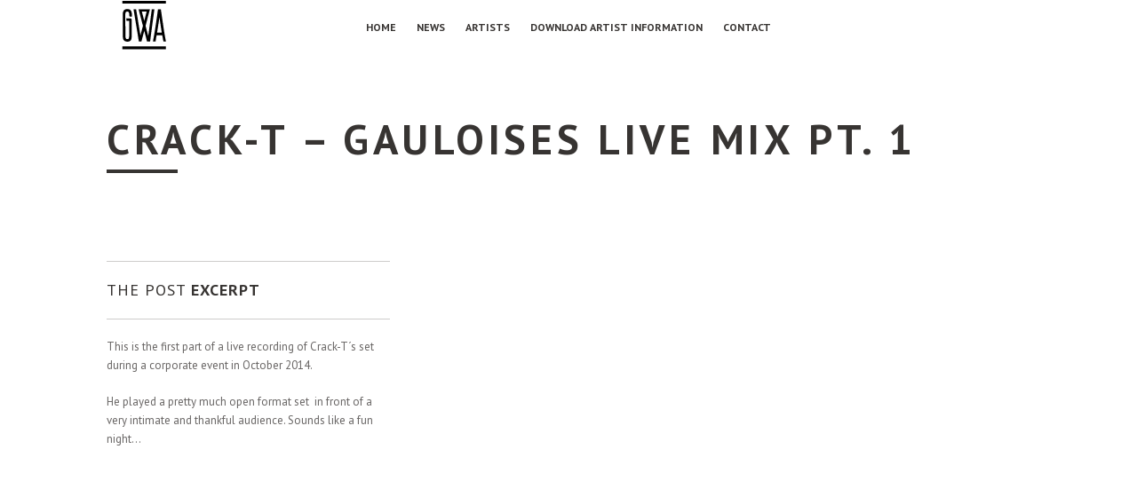

--- FILE ---
content_type: text/css
request_url: http://g-w-a.com/wp-content/themes/anthe/custom.css?ver=6.9
body_size: 1506
content:
/* auto-generated file / all manual changes will be lost */

/* custom fonts import */

@import url('http://fonts.googleapis.com/css?family=PT+Sans:400,700,400italic,700italic');

/* custom fonts init */

body { font-family: 'PT Sans', 'Georgia', serif }

/* custom colors */

html, body { color: #696665 }

.section h1,
.section h2,
.section h3,
.section h4,
blockquote,
.map-container.bright h2,
.head a { color: #373432 }

.section .map-container,
.section .bg-container,
.section h2:after,
.section .bg-container a:hover,
.bg-container .fieldset input[type="submit"]:hover,
.slides.full { background-color: #373432 }

#map.bg { background: #373432 !important }

.head ol.menu li ul li:hover,
.head ol.menu li.active,
.head ol.menu li.current-menu-item { border-color: #373432 }

#contact input.err,
#contact textarea.err {
  color: #9b1a19;
}

.head ol.menu li ul li,
.media-container.border:before,
ol.items>li.active,
.section h4.bottom-pad,
.section h4.pad-big,
.section h4.pad,
hr,
.fieldset input,
.fieldset textarea,
.widget.widget_search input#s {
  border-color: #cdcccb;
}

#contact .name:before,
#contact .mail:before,
#contact .msg:before,
#contact .name:after,
#contact .mail:after,
#contact .msg:after {
  background-color: #cdcccb;
}

input,
textarea,
a { color: #1c1a19 }

.fieldset input[type="submit"]:hover,
a:hover { background-color: #ffeedd }

.text-span.titles .next { border-left-color: #cdcccb; }
.text-span.titles .next:active { border-left-color: #373432 }

/* custom css */

